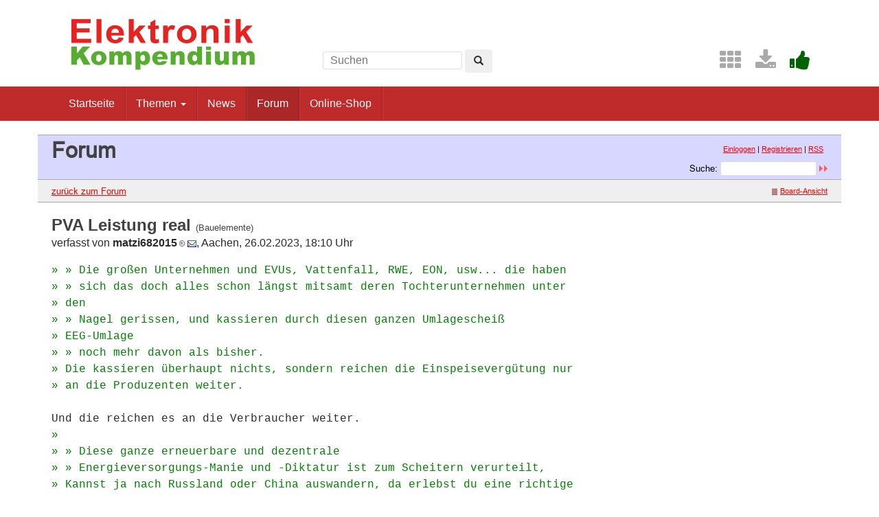

--- FILE ---
content_type: text/html; charset=UTF-8
request_url: http://www.elektronik-kompendium.de/forum/forum_entry.php?id=309216&page=1&category=Bauelemente&order=time
body_size: 4418
content:
<!DOCTYPE html>
<html lang="de-DE">
<head>
<meta name="robots" content="index, follow, noarchive" />
<meta http-equiv="content-type" content="text/html; charset=utf-8" />
<meta http-equiv="X-UA-Compatible" content="IE=edge" />
<meta name="viewport" content="width=device-width, initial-scale=1" />
<title>PVA Leistung real - Elektronik-Forum</title>
<link rel="manifest" href="/res/assets/manifest.json" />
<link rel="icon" type="image/png" href="/res/assets/img/favicon.png" />
<link rel="apple-touch-icon" sizes="192x192" href="/res/assets/img/icon-192.png" />
<link rel="alternate" type="application/rss+xml" title="PVA Leistung real - Elektronik-Forum" href="/forum/rss.php" />
<link rel="stylesheet" href="/res/assets/css/style.css" type="text/css" media="all" />
<link rel="stylesheet" href="/forum/style.css" type="text/css" media="all" />
<script type="text/javascript">
if (top != self) top.location = self.location;
</script>
<script type="text/javascript" src="/res/assets/js/jquery.min.js"></script>
<script type="text/javascript" src="/res/assets/js/bootstrap.min.js"></script>
<script type="text/javascript" src="/forum/javascripts.js"></script>
</head>

<body class="page">
<div id="page" class="hfeed site">

<div class="container header-area">
<header id="masthead" class="site-header col-sm-12" role="banner">

<div class="site-branding col-md-4">
<div id="logo"><a href="/"><img src="/res/assets/img/logo.png" height="86" width="275" alt="Elektronik-Kompendium.de" /></a></div>
<div class="hidden-lg hidden-md">
<form method="get" action="/service/suchen/suchen.php" target="_top" name="suchen"><input type="text" name="q" maxlength="255" placeholder="Suchen"><button type="submit" name="sa" class="btn" aria-label="Left Align"><span class="glyphicon glyphicon-search" aria-hidden="true"></span></button></form>
</div>
</div>

<div class="site-search col-md-4 hidden-xs hidden-sm">
<form method="get" action="/service/suchen/suchen.php" target="_top" name="suchen" class="form-inline"><input type="text" name="q" maxlength="255" placeholder="Suchen"> <button type="submit" name="sa" class="btn" aria-label="Left Align"><span class="glyphicon glyphicon-search" aria-hidden="true"></span></button></form>
</div>

<div class="social-header col-md-4 hidden-xs hidden-sm">
<a href="/sites/" title="Index"><span style="color: darkgrey; margin-left: 0.5em;" class="fa fa-2x fa-th" aria-hidden="true"></span></a> <a href="/service/download/" title="Downloads"><span style="color: darkgrey; margin-left: 0.5em;" class="fa fa-2x fa-download" aria-hidden="true"></span></a> <a href="/service/unterstuetzen.htm" title="Elektronik-Kompendium.de finde ich gut"><span style="color: darkgreen; margin-left: 0.5em;" class="fa fa-2x fa-thumbs-up" aria-hidden="true"></span></a>
</div>

</header>
</div><!-- header-area -->

<nav class="navbar navbar-default" role="navigation">
<div class="container">
<div class="navbar-header"><button type="button" class="navbar-toggle" data-toggle="collapse" data-target=".navbar-ex1-collapse"><span class="sr-only">Toggle navigation</span><span class="icon-bar"></span><span class="icon-bar"></span><span class="icon-bar"></span></button></div>

<div class="collapse navbar-collapse navbar-ex1-collapse"><ul class="nav navbar-nav">
<li><a href="/" title="Startseite">Startseite</a></li>
<li class="dropdown"><a href="#" class="dropdown-toggle" data-toggle="dropdown" role="button" aria-expanded="false">Themen <span class="caret"></span></a>
<ul class="dropdown-menu" role="menu">
<li><a href="/sites/grd/index.htm">Elektronik Grundlagen</a></li>
<li><a href="/sites/bau/index.htm">Bauelemente</a></li>
<li><a href="/sites/slt/index.htm">Schaltungstechnik</a></li>
<li><a href="/sites/dig/index.htm">Digitaltechnik</a></li>
<li role="separator" class="divider"></li>
<li><a href="/sites/mathe.htm">Elektrotechnische Mathematik</a></li>
<li><a href="/sites/praxis/index.htm">Elektronik Praxis</a></li>
<li><a href="/public/schaerer/index.htm">Elektronik Minikurse</a></li>
<li role="separator" class="divider"></li>
<li><a href="/sites/com/index.htm">Computertechnik</a></li>
<li><a href="/sites/kom/index.htm">Kommunikationstechnik</a></li>
<li><a href="/sites/net/index.htm">Netzwerktechnik</a></li>
<li><a href="/sites/sic/index.htm">Sicherheitstechnik</a></li>
<li role="separator" class="divider"></li>
<li><a href="/sites/raspberry-pi/index.htm">Raspberry Pi</a></li>
<li><a href="/sites/raspberry-pi/pico.htm">Raspberry Pi Pico</a></li>
</ul></li>
<li><a href="/news/" title="News">News</a></li>
<li class="active"><a href="/forum/" title="Forum">Forum</a></li>
<li><a href="/shop/" title="Online-Shop">Online-Shop</a></li>
</ul></div>

</div>
</nav><!-- navigation -->

<div id="content" class="site-content container" style="padding: 0;">
<main id="main" class="site-main" role="main">
<div id="forum">

<div id="top">
<div class="left"><h1>Forum</h1><!--{IF:HOME-LINK}<span class="small"><a href="{HOME-ADDRESS}">{HOME-LINK}</a></span><br />{ENDIF:HOME-LINK}--></div>
<div class="right"><p class="usermenu"><a href="login.php" title="Einloggen">Einloggen</a> | <a href="register.php" title="als User anmelden">Registrieren</a> | <a href="rss.php">RSS</a>&nbsp;&nbsp;</p><form action="search.php" method="POST" title="Forumseintr&auml;ge nach Stichw&ouml;rtern durchsuchen"><div class="search"><input type="hidden" name="ao" value="and" />Suche:<span class="normal">&nbsp;</span><input class="searchfield" type="text" name="search" value="" size="20" /><span class="normal">&nbsp;</span><input type="image" name="" src="img/submit.gif" alt="&raquo;" /></div></form></div>
</div>

<div id="topnav">
<div class="left"><a class="textlink" href="forum.php?page=1&amp;category=Bauelemente&amp;order=time#309171" title="zur Forums-&Uuml;bersicht">zur&uuml;ck zum Forum</a></div>
<div class="right"><span class="small"><a href="board_entry.php?id=309171&amp;page=1&amp;order=time&amp;category=Bauelemente" title="in die Board-Ansicht wechseln"><img src="img/board.gif" alt="" width="12" height="9" />Board-Ansicht</a></span></div>
</div>

<!-- google_ad_section_start -->
<div id="threads">
<h2 class="postingheadline">PVA Leistung real <span class="category">(Bauelemente)</span></h2>
   <p class="author">verfasst von <b>matzi682015<img src="img/registered.gif" alt="(R)" width="11" height="10" title="registrierter User" /></b> <a href="email.php?id=309216&amp;page=1&amp;category=Bauelemente&amp;order=time"><img src="img/email.gif" alt="E-Mail" title="E-Mail an matzi682015 (per Formular)" width="13" height="10" /></a>, Aachen, 26.02.2023, 18:10 Uhr</p><p class="posting"><span class="citation">» » Die großen Unternehmen und EVUs, Vattenfall, RWE, EON, usw... die haben<br /></span><span class="citation">» » sich das doch alles schon längst mitsamt deren Tochterunternehmen unter<br /></span><span class="citation">» den<br /></span><span class="citation">» » Nagel gerissen, und kassieren durch diesen ganzen Umlagescheiß<br /></span><span class="citation">» EEG-Umlage<br /></span><span class="citation">» » noch mehr davon als bisher.<br /></span><span class="citation">» Die kassieren überhaupt nichts, sondern reichen die Einspeisevergütung nur<br /></span><span class="citation">» an die Produzenten weiter.<br /></span>
<br />
Und die reichen es an die Verbraucher weiter.<br /><span class="citation">» <br /></span><span class="citation">» » Diese ganze erneuerbare und dezentrale<br /></span><span class="citation">» » Energieversorgungs-Manie und -Diktatur ist zum Scheitern verurteilt, <br /></span><span class="citation">» Kannst ja nach Russland oder China auswandern, da erlebst du eine richtige<br /></span><span class="citation">» Diktatur <img src="img/neutral.gif" alt=":-|" width="15" height="15" /> <br /></span>
<br />
Von sowas ist ja hier nicht die Rede.<br /><span class="citation">» <br /></span><span class="citation">» » Wind- & Sonnenenergie sind nicht grundlastfähig, <br /></span><span class="citation">» Nein, behauptet ja auch keiner.<br /></span>
<br />
Nicht nur ich, auch viele andere sagen das.<br /><span class="citation">» <br /></span><span class="citation">» » und wenn es Tennisballgroße Hagelkörner regnet, werden die Solarpanels<br /></span><span class="citation">» gesteinigt und verrecken.<br /></span><span class="citation">» Und bei einem Tsunami 'verrecken' grundlastfähige Atomkraftwerke und bei<br /></span><span class="citation">» Wasserknappheit müssen Wärmekraftwärke allgemein heruntergefahren werden.<br /></span>
<br />
Das war ja in Fukushima der Fall, Tsunami, Kühlung verstopft, Super-GAU. So ist es halt, das Leben, es gibt immer Risiken und Nebenwirkungen, egal wo man hinkuckt.</p><p class="signature">-- <br />greets from aix-la-chapelle<br />
<br />
Matthes       <img src="img/hungry.gif" alt=":hungry:" /></p>
<div class="postinganswer"><a class="textlink" href="posting.php?id=309216&amp;page=1&amp;category=Bauelemente&amp;order=time" title="auf dieses Posting antworten">antworten</a></div>
<div class="postingedit">
</div>
<br /><hr class="entryline" />
<p><b>Gesamter Thread:</b></p>
<div style="margin-left: 0px;"><a name="309171" class="thread" href="forum_entry.php?id=309171&amp;page=1&amp;category=Bauelemente&amp;order=time">PVA Leistung real</a> - <b>Strippenzieher<img src="img/registered.gif" alt="(R)" width="11" height="10" title="registrierter User" /></b>, 24.02.2023, 15:08<div style="margin-left: 30px;"><a class="reply" href="forum_entry.php?id=309173&amp;page=1&amp;category=Bauelemente&amp;order=time">PVA Leistung real</a> - <b>Offroad GTI<img src="img/registered.gif" alt="(R)" width="11" height="10" title="registrierter User" /></b>, 24.02.2023, 16:02</div>
  
  <div style="margin-left: 30px;"><a class="reply" href="forum_entry.php?id=309175&amp;page=1&amp;category=Bauelemente&amp;order=time">PVA Leistung real</a> - <b>bigdie<img src="img/registered.gif" alt="(R)" width="11" height="10" title="registrierter User" /></b>, 24.02.2023, 16:38<div style="margin-left: 30px;"><a class="reply" href="forum_entry.php?id=309180&amp;page=1&amp;category=Bauelemente&amp;order=time">PVA Leistung real</a> - <b>Offroad GTI<img src="img/registered.gif" alt="(R)" width="11" height="10" title="registrierter User" /></b>, 24.02.2023, 20:37<div style="margin-left: 30px;"><a class="reply" href="forum_entry.php?id=309184&amp;page=1&amp;category=Bauelemente&amp;order=time">PVA Leistung real</a> - <b>bigdie<img src="img/registered.gif" alt="(R)" width="11" height="10" title="registrierter User" /></b>, 24.02.2023, 21:35<div style="margin-left: 30px;"><a class="reply" href="forum_entry.php?id=309194&amp;page=1&amp;category=Bauelemente&amp;order=time">PVA Leistung real</a> - <b>Offroad GTI<img src="img/registered.gif" alt="(R)" width="11" height="10" title="registrierter User" /></b>, 25.02.2023, 08:29<div style="margin-left: 30px;"><a class="reply" href="forum_entry.php?id=309202&amp;page=1&amp;category=Bauelemente&amp;order=time">PVA Leistung real</a> - <b>bigdie<img src="img/registered.gif" alt="(R)" width="11" height="10" title="registrierter User" /></b>, 25.02.2023, 16:54<div style="margin-left: 30px;"><a class="reply" href="forum_entry.php?id=309204&amp;page=1&amp;category=Bauelemente&amp;order=time">PVA Leistung real</a> - <b>matzi682015<img src="img/registered.gif" alt="(R)" width="11" height="10" title="registrierter User" /></b>, 25.02.2023, 20:51<div style="margin-left: 30px;"><a class="reply" href="forum_entry.php?id=309206&amp;page=1&amp;category=Bauelemente&amp;order=time">PVA Leistung real</a> - <b>matzi682015<img src="img/registered.gif" alt="(R)" width="11" height="10" title="registrierter User" /></b>, 25.02.2023, 21:59</div>
  
  </div>
  
  <div style="margin-left: 30px;"><a class="reply" href="forum_entry.php?id=309208&amp;page=1&amp;category=Bauelemente&amp;order=time">PVA schönrechnen</a> - <b>Strippenzieher<img src="img/registered.gif" alt="(R)" width="11" height="10" title="registrierter User" /></b>, 26.02.2023, 09:56<div style="margin-left: 30px;"><a class="reply" href="forum_entry.php?id=309209&amp;page=1&amp;category=Bauelemente&amp;order=time">PVA schönrechnen</a> - <b>simi7<img src="img/registered.gif" alt="(R)" width="11" height="10" title="registrierter User" /></b>, 26.02.2023, 11:30<div style="margin-left: 30px;"><a class="reply" href="forum_entry.php?id=309210&amp;page=1&amp;category=Bauelemente&amp;order=time">PVA schönrechnen</a> - <b>Strippenzieher<img src="img/registered.gif" alt="(R)" width="11" height="10" title="registrierter User" /></b>, 26.02.2023, 12:03<div style="margin-left: 30px;"><a class="reply" href="forum_entry.php?id=309215&amp;page=1&amp;category=Bauelemente&amp;order=time">PVA schönrechnen</a> - <b>bigdie<img src="img/registered.gif" alt="(R)" width="11" height="10" title="registrierter User" /></b>, 26.02.2023, 15:06</div>
  
  </div>
  
  <div style="margin-left: 30px;"><a class="reply" href="forum_entry.php?id=309213&amp;page=1&amp;category=Bauelemente&amp;order=time">PVA schönrechnen</a> - <b>gast</b>, 26.02.2023, 14:42<div style="margin-left: 30px;"><a class="reply" href="forum_entry.php?id=309217&amp;page=1&amp;category=Bauelemente&amp;order=time">PVA schönrechnen</a> - <b>matzi682015<img src="img/registered.gif" alt="(R)" width="11" height="10" title="registrierter User" /></b>, 26.02.2023, 18:15</div>
  
  </div>
  
  </div>
  
  </div>
  
  </div>
  
  </div>
  
  </div>
  
  </div>
  
  </div>
  
  <div style="margin-left: 30px;"><a class="reply" href="forum_entry.php?id=309182&amp;page=1&amp;category=Bauelemente&amp;order=time">PVA Leistung real</a> - <b>ingo</b>, 24.02.2023, 21:19<div style="margin-left: 30px;"><a class="reply" href="forum_entry.php?id=309185&amp;page=1&amp;category=Bauelemente&amp;order=time">PVA Leistung real</a> - <b>matzi682015<img src="img/registered.gif" alt="(R)" width="11" height="10" title="registrierter User" /></b>, 24.02.2023, 21:56<div style="margin-left: 30px;"><a class="reply" href="forum_entry.php?id=309186&amp;page=1&amp;category=Bauelemente&amp;order=time">PVA Leistung real</a> - <b>solarkineu</b>, 24.02.2023, 22:24<div style="margin-left: 30px;"><a class="reply" href="forum_entry.php?id=309188&amp;page=1&amp;category=Bauelemente&amp;order=time">PVA Leistung real</a> - <b>matzi682015<img src="img/registered.gif" alt="(R)" width="11" height="10" title="registrierter User" /></b>, 24.02.2023, 22:56</div>
  
  </div>
  
  <div style="margin-left: 30px;"><a class="reply" href="forum_entry.php?id=309191&amp;page=1&amp;category=Bauelemente&amp;order=time">PVA Leistung real</a> - <b>gast</b>, 25.02.2023, 07:31</div>
  
  <div style="margin-left: 30px;"><a class="reply" href="forum_entry.php?id=309195&amp;page=1&amp;category=Bauelemente&amp;order=time">PVA Leistung real</a> - <b>ingo</b>, 25.02.2023, 09:33<div style="margin-left: 30px;"><a class="reply" href="forum_entry.php?id=309205&amp;page=1&amp;category=Bauelemente&amp;order=time">PVA Leistung real</a> - <b>matzi682015<img src="img/registered.gif" alt="(R)" width="11" height="10" title="registrierter User" /></b>, 25.02.2023, 21:07<div style="margin-left: 30px;"><a class="reply" href="forum_entry.php?id=309212&amp;page=1&amp;category=Bauelemente&amp;order=time">PVA Leistung real</a> - <b>ingo</b>, 26.02.2023, 13:39<div style="margin-left: 30px;"><a class="reply" href="forum_entry.php?id=309232&amp;page=1&amp;category=Bauelemente&amp;order=time">PVA Leistung real</a> - <b>bigdie<img src="img/registered.gif" alt="(R)" width="11" height="10" title="registrierter User" /></b>, 27.02.2023, 17:46<div style="margin-left: 30px;"><a class="reply" href="forum_entry.php?id=309233&amp;page=1&amp;category=Bauelemente&amp;order=time">PVA Leistung real</a> - <b>matzi682015<img src="img/registered.gif" alt="(R)" width="11" height="10" title="registrierter User" /></b>, 27.02.2023, 19:14</div>
  
  <div style="margin-left: 30px;"><a class="reply" href="forum_entry.php?id=309236&amp;page=1&amp;category=Bauelemente&amp;order=time">PVA Leistung real</a> - <b>ingo</b>, 27.02.2023, 20:15<div style="margin-left: 30px;"><a class="reply" href="forum_entry.php?id=309240&amp;page=1&amp;category=Bauelemente&amp;order=time">PVA Leistung real</a> - <b>bigdie<img src="img/registered.gif" alt="(R)" width="11" height="10" title="registrierter User" /></b>, 27.02.2023, 21:17</div>
  
  </div>
  
  </div>
  
  </div>
  
  <div style="margin-left: 30px;"><a class="reply" href="forum_entry.php?id=309214&amp;page=1&amp;category=Bauelemente&amp;order=time">PVA Leistung real</a> - <b>Offroad GTI<img src="img/registered.gif" alt="(R)" width="11" height="10" title="registrierter User" /></b>, 26.02.2023, 14:48<div style="margin-left: 30px;"><span class="actreply">PVA Leistung real</span> - <b>matzi682015<img src="img/registered.gif" alt="(R)" width="11" height="10" title="registrierter User" /></b>, 26.02.2023, 18:10</div>
  
  </div>
  
  </div>
  
  </div>
  
  </div>
  
  </div>
  
  <div style="margin-left: 30px;"><a class="reply" href="forum_entry.php?id=309192&amp;page=1&amp;category=Bauelemente&amp;order=time">PVA Leistung real</a> - <b>gast</b>, 25.02.2023, 07:33</div>
  
  </div>
  
  <br />

</div>
<!-- google_ad_section_end -->

<div id="bottomnav">
<div class="left"><a class="textlink" href="forum.php?page=1&amp;category=Bauelemente&amp;order=time#309171" title="zur Forums-&Uuml;bersicht">zur&uuml;ck zum Forum</a></div>
<div class="right"><span class="small"><a href="board_entry.php?id=309171&amp;page=1&amp;order=time&amp;category=Bauelemente" title="in die Board-Ansicht wechseln"><img src="img/board.gif" alt="" width="12" height="9" />Board-Ansicht</a></span></div>
</div>

<div id="bottom">
<div class="left"><!--{COUNTER}--> </div>
</div>

</div><!-- forum -->
</main><!-- #main -->
</div><!-- #content -->

<footer id="colophon" class="site-footer" role="contentinfo">
<div class="site-info container">

<div class="row">
<div class="copyright col-md-6">Elektronik-Kompendium.de</div>
<nav role="navigation" class="col-md-6"><ul class="nav footer-nav clearfix">
<li><a href="/service/impressum.htm">Impressum</a></li>
<li><a href="/service/datenschutz.htm">Datenschutz</a></li>
</ul></nav>
</div>

</div><!-- .site-info -->
</footer><!-- #colophon -->

</div><!-- #page -->

<div class="scroll-top-wrapper"><span class="scroll-top-inner"><span class="fa fa-2x fa-arrow-circle-up"></span></span></div>

</body>
</html>